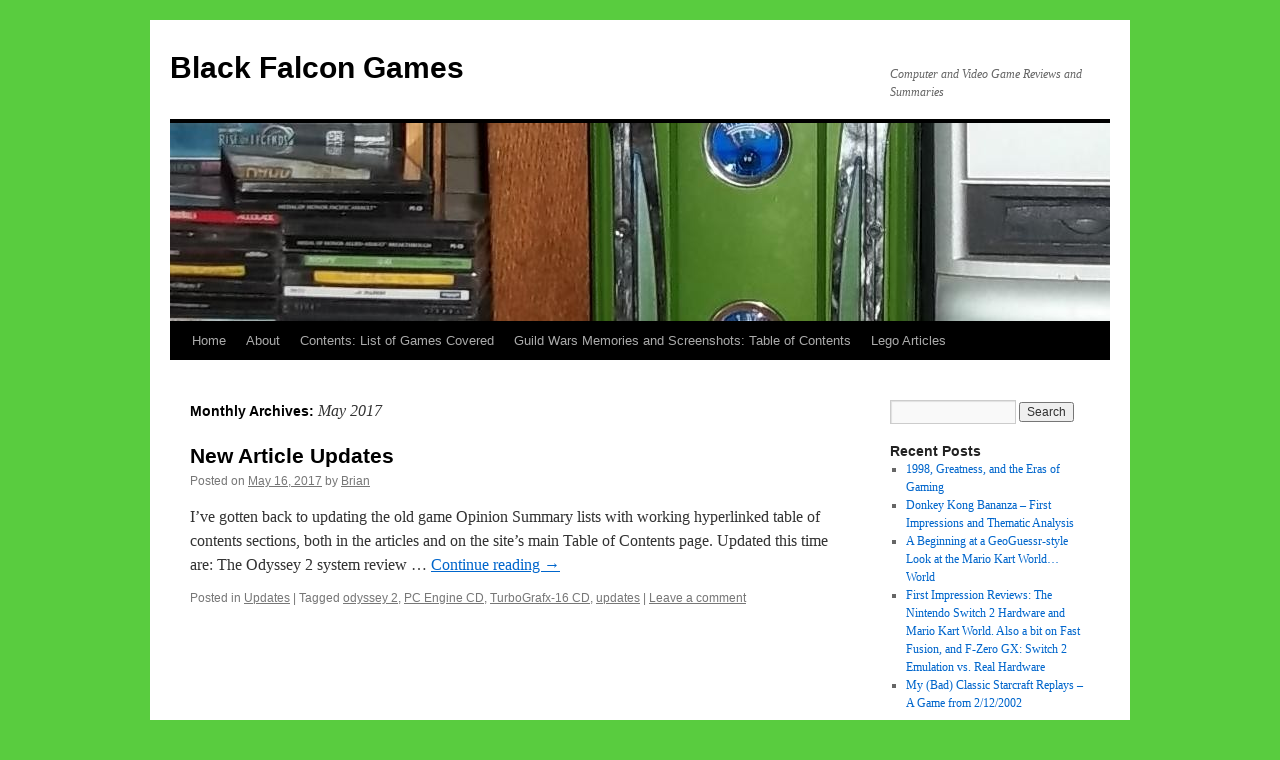

--- FILE ---
content_type: text/html; charset=UTF-8
request_url: https://blackfalcongames.net/?m=201705
body_size: 8801
content:
<!DOCTYPE html>
<html lang="en-US">
<head>
<meta charset="UTF-8" />
<title>
May | 2017 | Black Falcon Games	</title>
<link rel="profile" href="https://gmpg.org/xfn/11" />
<link rel="stylesheet" type="text/css" media="all" href="https://blackfalcongames.net/wp-content/themes/twentyten/style.css?ver=20230328" />
<link rel="pingback" href="https://blackfalcongames.net/xmlrpc.php">
<meta name='robots' content='max-image-preview:large' />
	<style>img:is([sizes="auto" i], [sizes^="auto," i]) { contain-intrinsic-size: 3000px 1500px }</style>
	<link rel="alternate" type="application/rss+xml" title="Black Falcon Games &raquo; Feed" href="https://blackfalcongames.net/?feed=rss2" />
<link rel="alternate" type="application/rss+xml" title="Black Falcon Games &raquo; Comments Feed" href="https://blackfalcongames.net/?feed=comments-rss2" />
<script type="text/javascript">
/* <![CDATA[ */
window._wpemojiSettings = {"baseUrl":"https:\/\/s.w.org\/images\/core\/emoji\/16.0.1\/72x72\/","ext":".png","svgUrl":"https:\/\/s.w.org\/images\/core\/emoji\/16.0.1\/svg\/","svgExt":".svg","source":{"concatemoji":"https:\/\/blackfalcongames.net\/wp-includes\/js\/wp-emoji-release.min.js?ver=6.8.3"}};
/*! This file is auto-generated */
!function(s,n){var o,i,e;function c(e){try{var t={supportTests:e,timestamp:(new Date).valueOf()};sessionStorage.setItem(o,JSON.stringify(t))}catch(e){}}function p(e,t,n){e.clearRect(0,0,e.canvas.width,e.canvas.height),e.fillText(t,0,0);var t=new Uint32Array(e.getImageData(0,0,e.canvas.width,e.canvas.height).data),a=(e.clearRect(0,0,e.canvas.width,e.canvas.height),e.fillText(n,0,0),new Uint32Array(e.getImageData(0,0,e.canvas.width,e.canvas.height).data));return t.every(function(e,t){return e===a[t]})}function u(e,t){e.clearRect(0,0,e.canvas.width,e.canvas.height),e.fillText(t,0,0);for(var n=e.getImageData(16,16,1,1),a=0;a<n.data.length;a++)if(0!==n.data[a])return!1;return!0}function f(e,t,n,a){switch(t){case"flag":return n(e,"\ud83c\udff3\ufe0f\u200d\u26a7\ufe0f","\ud83c\udff3\ufe0f\u200b\u26a7\ufe0f")?!1:!n(e,"\ud83c\udde8\ud83c\uddf6","\ud83c\udde8\u200b\ud83c\uddf6")&&!n(e,"\ud83c\udff4\udb40\udc67\udb40\udc62\udb40\udc65\udb40\udc6e\udb40\udc67\udb40\udc7f","\ud83c\udff4\u200b\udb40\udc67\u200b\udb40\udc62\u200b\udb40\udc65\u200b\udb40\udc6e\u200b\udb40\udc67\u200b\udb40\udc7f");case"emoji":return!a(e,"\ud83e\udedf")}return!1}function g(e,t,n,a){var r="undefined"!=typeof WorkerGlobalScope&&self instanceof WorkerGlobalScope?new OffscreenCanvas(300,150):s.createElement("canvas"),o=r.getContext("2d",{willReadFrequently:!0}),i=(o.textBaseline="top",o.font="600 32px Arial",{});return e.forEach(function(e){i[e]=t(o,e,n,a)}),i}function t(e){var t=s.createElement("script");t.src=e,t.defer=!0,s.head.appendChild(t)}"undefined"!=typeof Promise&&(o="wpEmojiSettingsSupports",i=["flag","emoji"],n.supports={everything:!0,everythingExceptFlag:!0},e=new Promise(function(e){s.addEventListener("DOMContentLoaded",e,{once:!0})}),new Promise(function(t){var n=function(){try{var e=JSON.parse(sessionStorage.getItem(o));if("object"==typeof e&&"number"==typeof e.timestamp&&(new Date).valueOf()<e.timestamp+604800&&"object"==typeof e.supportTests)return e.supportTests}catch(e){}return null}();if(!n){if("undefined"!=typeof Worker&&"undefined"!=typeof OffscreenCanvas&&"undefined"!=typeof URL&&URL.createObjectURL&&"undefined"!=typeof Blob)try{var e="postMessage("+g.toString()+"("+[JSON.stringify(i),f.toString(),p.toString(),u.toString()].join(",")+"));",a=new Blob([e],{type:"text/javascript"}),r=new Worker(URL.createObjectURL(a),{name:"wpTestEmojiSupports"});return void(r.onmessage=function(e){c(n=e.data),r.terminate(),t(n)})}catch(e){}c(n=g(i,f,p,u))}t(n)}).then(function(e){for(var t in e)n.supports[t]=e[t],n.supports.everything=n.supports.everything&&n.supports[t],"flag"!==t&&(n.supports.everythingExceptFlag=n.supports.everythingExceptFlag&&n.supports[t]);n.supports.everythingExceptFlag=n.supports.everythingExceptFlag&&!n.supports.flag,n.DOMReady=!1,n.readyCallback=function(){n.DOMReady=!0}}).then(function(){return e}).then(function(){var e;n.supports.everything||(n.readyCallback(),(e=n.source||{}).concatemoji?t(e.concatemoji):e.wpemoji&&e.twemoji&&(t(e.twemoji),t(e.wpemoji)))}))}((window,document),window._wpemojiSettings);
/* ]]> */
</script>
<style id='wp-emoji-styles-inline-css' type='text/css'>

	img.wp-smiley, img.emoji {
		display: inline !important;
		border: none !important;
		box-shadow: none !important;
		height: 1em !important;
		width: 1em !important;
		margin: 0 0.07em !important;
		vertical-align: -0.1em !important;
		background: none !important;
		padding: 0 !important;
	}
</style>
<link rel='stylesheet' id='wp-block-library-css' href='https://blackfalcongames.net/wp-includes/css/dist/block-library/style.min.css?ver=6.8.3' type='text/css' media='all' />
<style id='wp-block-library-theme-inline-css' type='text/css'>
.wp-block-audio :where(figcaption){color:#555;font-size:13px;text-align:center}.is-dark-theme .wp-block-audio :where(figcaption){color:#ffffffa6}.wp-block-audio{margin:0 0 1em}.wp-block-code{border:1px solid #ccc;border-radius:4px;font-family:Menlo,Consolas,monaco,monospace;padding:.8em 1em}.wp-block-embed :where(figcaption){color:#555;font-size:13px;text-align:center}.is-dark-theme .wp-block-embed :where(figcaption){color:#ffffffa6}.wp-block-embed{margin:0 0 1em}.blocks-gallery-caption{color:#555;font-size:13px;text-align:center}.is-dark-theme .blocks-gallery-caption{color:#ffffffa6}:root :where(.wp-block-image figcaption){color:#555;font-size:13px;text-align:center}.is-dark-theme :root :where(.wp-block-image figcaption){color:#ffffffa6}.wp-block-image{margin:0 0 1em}.wp-block-pullquote{border-bottom:4px solid;border-top:4px solid;color:currentColor;margin-bottom:1.75em}.wp-block-pullquote cite,.wp-block-pullquote footer,.wp-block-pullquote__citation{color:currentColor;font-size:.8125em;font-style:normal;text-transform:uppercase}.wp-block-quote{border-left:.25em solid;margin:0 0 1.75em;padding-left:1em}.wp-block-quote cite,.wp-block-quote footer{color:currentColor;font-size:.8125em;font-style:normal;position:relative}.wp-block-quote:where(.has-text-align-right){border-left:none;border-right:.25em solid;padding-left:0;padding-right:1em}.wp-block-quote:where(.has-text-align-center){border:none;padding-left:0}.wp-block-quote.is-large,.wp-block-quote.is-style-large,.wp-block-quote:where(.is-style-plain){border:none}.wp-block-search .wp-block-search__label{font-weight:700}.wp-block-search__button{border:1px solid #ccc;padding:.375em .625em}:where(.wp-block-group.has-background){padding:1.25em 2.375em}.wp-block-separator.has-css-opacity{opacity:.4}.wp-block-separator{border:none;border-bottom:2px solid;margin-left:auto;margin-right:auto}.wp-block-separator.has-alpha-channel-opacity{opacity:1}.wp-block-separator:not(.is-style-wide):not(.is-style-dots){width:100px}.wp-block-separator.has-background:not(.is-style-dots){border-bottom:none;height:1px}.wp-block-separator.has-background:not(.is-style-wide):not(.is-style-dots){height:2px}.wp-block-table{margin:0 0 1em}.wp-block-table td,.wp-block-table th{word-break:normal}.wp-block-table :where(figcaption){color:#555;font-size:13px;text-align:center}.is-dark-theme .wp-block-table :where(figcaption){color:#ffffffa6}.wp-block-video :where(figcaption){color:#555;font-size:13px;text-align:center}.is-dark-theme .wp-block-video :where(figcaption){color:#ffffffa6}.wp-block-video{margin:0 0 1em}:root :where(.wp-block-template-part.has-background){margin-bottom:0;margin-top:0;padding:1.25em 2.375em}
</style>
<style id='classic-theme-styles-inline-css' type='text/css'>
/*! This file is auto-generated */
.wp-block-button__link{color:#fff;background-color:#32373c;border-radius:9999px;box-shadow:none;text-decoration:none;padding:calc(.667em + 2px) calc(1.333em + 2px);font-size:1.125em}.wp-block-file__button{background:#32373c;color:#fff;text-decoration:none}
</style>
<style id='global-styles-inline-css' type='text/css'>
:root{--wp--preset--aspect-ratio--square: 1;--wp--preset--aspect-ratio--4-3: 4/3;--wp--preset--aspect-ratio--3-4: 3/4;--wp--preset--aspect-ratio--3-2: 3/2;--wp--preset--aspect-ratio--2-3: 2/3;--wp--preset--aspect-ratio--16-9: 16/9;--wp--preset--aspect-ratio--9-16: 9/16;--wp--preset--color--black: #000;--wp--preset--color--cyan-bluish-gray: #abb8c3;--wp--preset--color--white: #fff;--wp--preset--color--pale-pink: #f78da7;--wp--preset--color--vivid-red: #cf2e2e;--wp--preset--color--luminous-vivid-orange: #ff6900;--wp--preset--color--luminous-vivid-amber: #fcb900;--wp--preset--color--light-green-cyan: #7bdcb5;--wp--preset--color--vivid-green-cyan: #00d084;--wp--preset--color--pale-cyan-blue: #8ed1fc;--wp--preset--color--vivid-cyan-blue: #0693e3;--wp--preset--color--vivid-purple: #9b51e0;--wp--preset--color--blue: #0066cc;--wp--preset--color--medium-gray: #666;--wp--preset--color--light-gray: #f1f1f1;--wp--preset--gradient--vivid-cyan-blue-to-vivid-purple: linear-gradient(135deg,rgba(6,147,227,1) 0%,rgb(155,81,224) 100%);--wp--preset--gradient--light-green-cyan-to-vivid-green-cyan: linear-gradient(135deg,rgb(122,220,180) 0%,rgb(0,208,130) 100%);--wp--preset--gradient--luminous-vivid-amber-to-luminous-vivid-orange: linear-gradient(135deg,rgba(252,185,0,1) 0%,rgba(255,105,0,1) 100%);--wp--preset--gradient--luminous-vivid-orange-to-vivid-red: linear-gradient(135deg,rgba(255,105,0,1) 0%,rgb(207,46,46) 100%);--wp--preset--gradient--very-light-gray-to-cyan-bluish-gray: linear-gradient(135deg,rgb(238,238,238) 0%,rgb(169,184,195) 100%);--wp--preset--gradient--cool-to-warm-spectrum: linear-gradient(135deg,rgb(74,234,220) 0%,rgb(151,120,209) 20%,rgb(207,42,186) 40%,rgb(238,44,130) 60%,rgb(251,105,98) 80%,rgb(254,248,76) 100%);--wp--preset--gradient--blush-light-purple: linear-gradient(135deg,rgb(255,206,236) 0%,rgb(152,150,240) 100%);--wp--preset--gradient--blush-bordeaux: linear-gradient(135deg,rgb(254,205,165) 0%,rgb(254,45,45) 50%,rgb(107,0,62) 100%);--wp--preset--gradient--luminous-dusk: linear-gradient(135deg,rgb(255,203,112) 0%,rgb(199,81,192) 50%,rgb(65,88,208) 100%);--wp--preset--gradient--pale-ocean: linear-gradient(135deg,rgb(255,245,203) 0%,rgb(182,227,212) 50%,rgb(51,167,181) 100%);--wp--preset--gradient--electric-grass: linear-gradient(135deg,rgb(202,248,128) 0%,rgb(113,206,126) 100%);--wp--preset--gradient--midnight: linear-gradient(135deg,rgb(2,3,129) 0%,rgb(40,116,252) 100%);--wp--preset--font-size--small: 13px;--wp--preset--font-size--medium: 20px;--wp--preset--font-size--large: 36px;--wp--preset--font-size--x-large: 42px;--wp--preset--spacing--20: 0.44rem;--wp--preset--spacing--30: 0.67rem;--wp--preset--spacing--40: 1rem;--wp--preset--spacing--50: 1.5rem;--wp--preset--spacing--60: 2.25rem;--wp--preset--spacing--70: 3.38rem;--wp--preset--spacing--80: 5.06rem;--wp--preset--shadow--natural: 6px 6px 9px rgba(0, 0, 0, 0.2);--wp--preset--shadow--deep: 12px 12px 50px rgba(0, 0, 0, 0.4);--wp--preset--shadow--sharp: 6px 6px 0px rgba(0, 0, 0, 0.2);--wp--preset--shadow--outlined: 6px 6px 0px -3px rgba(255, 255, 255, 1), 6px 6px rgba(0, 0, 0, 1);--wp--preset--shadow--crisp: 6px 6px 0px rgba(0, 0, 0, 1);}:where(.is-layout-flex){gap: 0.5em;}:where(.is-layout-grid){gap: 0.5em;}body .is-layout-flex{display: flex;}.is-layout-flex{flex-wrap: wrap;align-items: center;}.is-layout-flex > :is(*, div){margin: 0;}body .is-layout-grid{display: grid;}.is-layout-grid > :is(*, div){margin: 0;}:where(.wp-block-columns.is-layout-flex){gap: 2em;}:where(.wp-block-columns.is-layout-grid){gap: 2em;}:where(.wp-block-post-template.is-layout-flex){gap: 1.25em;}:where(.wp-block-post-template.is-layout-grid){gap: 1.25em;}.has-black-color{color: var(--wp--preset--color--black) !important;}.has-cyan-bluish-gray-color{color: var(--wp--preset--color--cyan-bluish-gray) !important;}.has-white-color{color: var(--wp--preset--color--white) !important;}.has-pale-pink-color{color: var(--wp--preset--color--pale-pink) !important;}.has-vivid-red-color{color: var(--wp--preset--color--vivid-red) !important;}.has-luminous-vivid-orange-color{color: var(--wp--preset--color--luminous-vivid-orange) !important;}.has-luminous-vivid-amber-color{color: var(--wp--preset--color--luminous-vivid-amber) !important;}.has-light-green-cyan-color{color: var(--wp--preset--color--light-green-cyan) !important;}.has-vivid-green-cyan-color{color: var(--wp--preset--color--vivid-green-cyan) !important;}.has-pale-cyan-blue-color{color: var(--wp--preset--color--pale-cyan-blue) !important;}.has-vivid-cyan-blue-color{color: var(--wp--preset--color--vivid-cyan-blue) !important;}.has-vivid-purple-color{color: var(--wp--preset--color--vivid-purple) !important;}.has-black-background-color{background-color: var(--wp--preset--color--black) !important;}.has-cyan-bluish-gray-background-color{background-color: var(--wp--preset--color--cyan-bluish-gray) !important;}.has-white-background-color{background-color: var(--wp--preset--color--white) !important;}.has-pale-pink-background-color{background-color: var(--wp--preset--color--pale-pink) !important;}.has-vivid-red-background-color{background-color: var(--wp--preset--color--vivid-red) !important;}.has-luminous-vivid-orange-background-color{background-color: var(--wp--preset--color--luminous-vivid-orange) !important;}.has-luminous-vivid-amber-background-color{background-color: var(--wp--preset--color--luminous-vivid-amber) !important;}.has-light-green-cyan-background-color{background-color: var(--wp--preset--color--light-green-cyan) !important;}.has-vivid-green-cyan-background-color{background-color: var(--wp--preset--color--vivid-green-cyan) !important;}.has-pale-cyan-blue-background-color{background-color: var(--wp--preset--color--pale-cyan-blue) !important;}.has-vivid-cyan-blue-background-color{background-color: var(--wp--preset--color--vivid-cyan-blue) !important;}.has-vivid-purple-background-color{background-color: var(--wp--preset--color--vivid-purple) !important;}.has-black-border-color{border-color: var(--wp--preset--color--black) !important;}.has-cyan-bluish-gray-border-color{border-color: var(--wp--preset--color--cyan-bluish-gray) !important;}.has-white-border-color{border-color: var(--wp--preset--color--white) !important;}.has-pale-pink-border-color{border-color: var(--wp--preset--color--pale-pink) !important;}.has-vivid-red-border-color{border-color: var(--wp--preset--color--vivid-red) !important;}.has-luminous-vivid-orange-border-color{border-color: var(--wp--preset--color--luminous-vivid-orange) !important;}.has-luminous-vivid-amber-border-color{border-color: var(--wp--preset--color--luminous-vivid-amber) !important;}.has-light-green-cyan-border-color{border-color: var(--wp--preset--color--light-green-cyan) !important;}.has-vivid-green-cyan-border-color{border-color: var(--wp--preset--color--vivid-green-cyan) !important;}.has-pale-cyan-blue-border-color{border-color: var(--wp--preset--color--pale-cyan-blue) !important;}.has-vivid-cyan-blue-border-color{border-color: var(--wp--preset--color--vivid-cyan-blue) !important;}.has-vivid-purple-border-color{border-color: var(--wp--preset--color--vivid-purple) !important;}.has-vivid-cyan-blue-to-vivid-purple-gradient-background{background: var(--wp--preset--gradient--vivid-cyan-blue-to-vivid-purple) !important;}.has-light-green-cyan-to-vivid-green-cyan-gradient-background{background: var(--wp--preset--gradient--light-green-cyan-to-vivid-green-cyan) !important;}.has-luminous-vivid-amber-to-luminous-vivid-orange-gradient-background{background: var(--wp--preset--gradient--luminous-vivid-amber-to-luminous-vivid-orange) !important;}.has-luminous-vivid-orange-to-vivid-red-gradient-background{background: var(--wp--preset--gradient--luminous-vivid-orange-to-vivid-red) !important;}.has-very-light-gray-to-cyan-bluish-gray-gradient-background{background: var(--wp--preset--gradient--very-light-gray-to-cyan-bluish-gray) !important;}.has-cool-to-warm-spectrum-gradient-background{background: var(--wp--preset--gradient--cool-to-warm-spectrum) !important;}.has-blush-light-purple-gradient-background{background: var(--wp--preset--gradient--blush-light-purple) !important;}.has-blush-bordeaux-gradient-background{background: var(--wp--preset--gradient--blush-bordeaux) !important;}.has-luminous-dusk-gradient-background{background: var(--wp--preset--gradient--luminous-dusk) !important;}.has-pale-ocean-gradient-background{background: var(--wp--preset--gradient--pale-ocean) !important;}.has-electric-grass-gradient-background{background: var(--wp--preset--gradient--electric-grass) !important;}.has-midnight-gradient-background{background: var(--wp--preset--gradient--midnight) !important;}.has-small-font-size{font-size: var(--wp--preset--font-size--small) !important;}.has-medium-font-size{font-size: var(--wp--preset--font-size--medium) !important;}.has-large-font-size{font-size: var(--wp--preset--font-size--large) !important;}.has-x-large-font-size{font-size: var(--wp--preset--font-size--x-large) !important;}
:where(.wp-block-post-template.is-layout-flex){gap: 1.25em;}:where(.wp-block-post-template.is-layout-grid){gap: 1.25em;}
:where(.wp-block-columns.is-layout-flex){gap: 2em;}:where(.wp-block-columns.is-layout-grid){gap: 2em;}
:root :where(.wp-block-pullquote){font-size: 1.5em;line-height: 1.6;}
</style>
<link rel='stylesheet' id='twentyten-block-style-css' href='https://blackfalcongames.net/wp-content/themes/twentyten/blocks.css?ver=20190704' type='text/css' media='all' />
<style id='akismet-widget-style-inline-css' type='text/css'>

			.a-stats {
				--akismet-color-mid-green: #357b49;
				--akismet-color-white: #fff;
				--akismet-color-light-grey: #f6f7f7;

				max-width: 350px;
				width: auto;
			}

			.a-stats * {
				all: unset;
				box-sizing: border-box;
			}

			.a-stats strong {
				font-weight: 600;
			}

			.a-stats a.a-stats__link,
			.a-stats a.a-stats__link:visited,
			.a-stats a.a-stats__link:active {
				background: var(--akismet-color-mid-green);
				border: none;
				box-shadow: none;
				border-radius: 8px;
				color: var(--akismet-color-white);
				cursor: pointer;
				display: block;
				font-family: -apple-system, BlinkMacSystemFont, 'Segoe UI', 'Roboto', 'Oxygen-Sans', 'Ubuntu', 'Cantarell', 'Helvetica Neue', sans-serif;
				font-weight: 500;
				padding: 12px;
				text-align: center;
				text-decoration: none;
				transition: all 0.2s ease;
			}

			/* Extra specificity to deal with TwentyTwentyOne focus style */
			.widget .a-stats a.a-stats__link:focus {
				background: var(--akismet-color-mid-green);
				color: var(--akismet-color-white);
				text-decoration: none;
			}

			.a-stats a.a-stats__link:hover {
				filter: brightness(110%);
				box-shadow: 0 4px 12px rgba(0, 0, 0, 0.06), 0 0 2px rgba(0, 0, 0, 0.16);
			}

			.a-stats .count {
				color: var(--akismet-color-white);
				display: block;
				font-size: 1.5em;
				line-height: 1.4;
				padding: 0 13px;
				white-space: nowrap;
			}
		
</style>
<link rel="https://api.w.org/" href="https://blackfalcongames.net/index.php?rest_route=/" /><link rel="EditURI" type="application/rsd+xml" title="RSD" href="https://blackfalcongames.net/xmlrpc.php?rsd" />
<meta name="generator" content="WordPress 6.8.3" />
<style type="text/css" id="custom-background-css">
body.custom-background { background-color: #59cc3f; }
</style>
	</head>

<body class="archive date custom-background wp-theme-twentyten">
<div id="wrapper" class="hfeed">
	<div id="header">
		<div id="masthead">
			<div id="branding" role="banner">
								<div id="site-title">
					<span>
						<a href="https://blackfalcongames.net/" rel="home">Black Falcon Games</a>
					</span>
				</div>
				<div id="site-description">Computer and Video Game Reviews and Summaries</div>

									<img src="https://blackfalcongames.net/wp-content/uploads/2014/07/cropped-banner-2.jpg" width="940" height="198" alt="" />
								</div><!-- #branding -->

			<div id="access" role="navigation">
								<div class="skip-link screen-reader-text"><a href="#content">Skip to content</a></div>
				<div class="menu"><ul>
<li ><a href="https://blackfalcongames.net/">Home</a></li><li class="page_item page-item-2"><a href="https://blackfalcongames.net/?page_id=2">About</a></li>
<li class="page_item page-item-78"><a href="https://blackfalcongames.net/?page_id=78">Contents: List of Games Covered</a></li>
<li class="page_item page-item-1174"><a href="https://blackfalcongames.net/?page_id=1174">Guild Wars Memories and Screenshots: Table of Contents</a></li>
<li class="page_item page-item-1408"><a href="https://blackfalcongames.net/?page_id=1408">Lego Articles</a></li>
</ul></div>
			</div><!-- #access -->
		</div><!-- #masthead -->
	</div><!-- #header -->

	<div id="main">

		<div id="container">
			<div id="content" role="main">


			<h1 class="page-title">
			Monthly Archives: <span>May 2017</span>			</h1>





	
			<div id="post-345" class="post-345 post type-post status-publish format-standard hentry category-updates tag-odyssey-2-2 tag-pc-engine-cd tag-turbografx-16-cd tag-updates-2">
			<h2 class="entry-title"><a href="https://blackfalcongames.net/?p=345" rel="bookmark">New Article Updates</a></h2>

			<div class="entry-meta">
				<span class="meta-prep meta-prep-author">Posted on</span> <a href="https://blackfalcongames.net/?p=345" title="4:08 pm" rel="bookmark"><span class="entry-date">May 16, 2017</span></a> <span class="meta-sep">by</span> <span class="author vcard"><a class="url fn n" href="https://blackfalcongames.net/?author=1" title="View all posts by Brian">Brian</a></span>			</div><!-- .entry-meta -->

					<div class="entry-summary">
				<p>I&#8217;ve gotten back to updating the old game Opinion Summary lists with working hyperlinked table of contents sections, both in the articles and on the site&#8217;s main Table of Contents page. Updated this time are: The Odyssey 2 system review &hellip; <a href="https://blackfalcongames.net/?p=345">Continue reading <span class="meta-nav">&rarr;</span></a></p>
			</div><!-- .entry-summary -->
	
			<div class="entry-utility">
									<span class="cat-links">
						<span class="entry-utility-prep entry-utility-prep-cat-links">Posted in</span> <a href="https://blackfalcongames.net/?cat=115" rel="category">Updates</a>					</span>
					<span class="meta-sep">|</span>
				
								<span class="tag-links">
					<span class="entry-utility-prep entry-utility-prep-tag-links">Tagged</span> <a href="https://blackfalcongames.net/?tag=odyssey-2-2" rel="tag">odyssey 2</a>, <a href="https://blackfalcongames.net/?tag=pc-engine-cd" rel="tag">PC Engine CD</a>, <a href="https://blackfalcongames.net/?tag=turbografx-16-cd" rel="tag">TurboGrafx-16 CD</a>, <a href="https://blackfalcongames.net/?tag=updates-2" rel="tag">updates</a>				</span>
				<span class="meta-sep">|</span>
				
				<span class="comments-link"><a href="https://blackfalcongames.net/?p=345#respond">Leave a comment</a></span>

							</div><!-- .entry-utility -->
		</div><!-- #post-345 -->

		
	


			</div><!-- #content -->
		</div><!-- #container -->


		<div id="primary" class="widget-area" role="complementary">
			<ul class="xoxo">

<li id="search-2" class="widget-container widget_search"><form role="search" method="get" id="searchform" class="searchform" action="https://blackfalcongames.net/">
				<div>
					<label class="screen-reader-text" for="s">Search for:</label>
					<input type="text" value="" name="s" id="s" />
					<input type="submit" id="searchsubmit" value="Search" />
				</div>
			</form></li>
		<li id="recent-posts-2" class="widget-container widget_recent_entries">
		<h3 class="widget-title">Recent Posts</h3>
		<ul>
											<li>
					<a href="https://blackfalcongames.net/?p=1690">1998, Greatness, and the Eras of Gaming</a>
									</li>
											<li>
					<a href="https://blackfalcongames.net/?p=1682">Donkey Kong Bananza &#8211; First Impressions and Thematic Analysis</a>
									</li>
											<li>
					<a href="https://blackfalcongames.net/?p=1679">A Beginning at a GeoGuessr-style Look at the Mario Kart World&#8230; World</a>
									</li>
											<li>
					<a href="https://blackfalcongames.net/?p=1675">First Impression Reviews: The Nintendo Switch 2 Hardware and Mario Kart World.  Also a bit on Fast Fusion, and F-Zero GX: Switch 2 Emulation vs. Real Hardware</a>
									</li>
											<li>
					<a href="https://blackfalcongames.net/?p=1671">My (Bad) Classic Starcraft Replays &#8211; A Game from 2/12/2002</a>
									</li>
					</ul>

		</li><li id="categories-2" class="widget-container widget_categories"><h3 class="widget-title">Categories</h3>
			<ul>
					<li class="cat-item cat-item-443"><a href="https://blackfalcongames.net/?cat=443">3DO</a>
</li>
	<li class="cat-item cat-item-123"><a href="https://blackfalcongames.net/?cat=123">Arcade Games</a>
</li>
	<li class="cat-item cat-item-124"><a href="https://blackfalcongames.net/?cat=124">Articles</a>
</li>
	<li class="cat-item cat-item-189"><a href="https://blackfalcongames.net/?cat=189">Books</a>
</li>
	<li class="cat-item cat-item-5"><a href="https://blackfalcongames.net/?cat=5">Classic Games</a>
<ul class='children'>
	<li class="cat-item cat-item-263"><a href="https://blackfalcongames.net/?cat=263">32X</a>
</li>
	<li class="cat-item cat-item-87"><a href="https://blackfalcongames.net/?cat=87">Atari 2600</a>
</li>
	<li class="cat-item cat-item-370"><a href="https://blackfalcongames.net/?cat=370">Atari 5200</a>
</li>
	<li class="cat-item cat-item-88"><a href="https://blackfalcongames.net/?cat=88">Atari 7800</a>
</li>
	<li class="cat-item cat-item-444"><a href="https://blackfalcongames.net/?cat=444">Atari Jaguar</a>
</li>
	<li class="cat-item cat-item-450"><a href="https://blackfalcongames.net/?cat=450">Colecovision</a>
</li>
	<li class="cat-item cat-item-447"><a href="https://blackfalcongames.net/?cat=447">Game &amp; Watch</a>
</li>
	<li class="cat-item cat-item-28"><a href="https://blackfalcongames.net/?cat=28">Game Boy</a>
</li>
	<li class="cat-item cat-item-29"><a href="https://blackfalcongames.net/?cat=29">Game Boy Color</a>
</li>
	<li class="cat-item cat-item-34"><a href="https://blackfalcongames.net/?cat=34">Game Gear</a>
</li>
	<li class="cat-item cat-item-26"><a href="https://blackfalcongames.net/?cat=26">Genesis</a>
</li>
	<li class="cat-item cat-item-434"><a href="https://blackfalcongames.net/?cat=434">Intellivision</a>
</li>
	<li class="cat-item cat-item-20"><a href="https://blackfalcongames.net/?cat=20">NES</a>
</li>
	<li class="cat-item cat-item-9"><a href="https://blackfalcongames.net/?cat=9">Nintendo 64</a>
</li>
	<li class="cat-item cat-item-102"><a href="https://blackfalcongames.net/?cat=102">Odyssey 2</a>
</li>
	<li class="cat-item cat-item-67"><a href="https://blackfalcongames.net/?cat=67">PC</a>
</li>
	<li class="cat-item cat-item-452"><a href="https://blackfalcongames.net/?cat=452">Philips CD-i</a>
</li>
	<li class="cat-item cat-item-73"><a href="https://blackfalcongames.net/?cat=73">PlayStation</a>
</li>
	<li class="cat-item cat-item-65"><a href="https://blackfalcongames.net/?cat=65">Saturn</a>
</li>
	<li class="cat-item cat-item-95"><a href="https://blackfalcongames.net/?cat=95">Sega CD</a>
</li>
	<li class="cat-item cat-item-203"><a href="https://blackfalcongames.net/?cat=203">Sega Master System</a>
</li>
	<li class="cat-item cat-item-60"><a href="https://blackfalcongames.net/?cat=60">SNES</a>
</li>
	<li class="cat-item cat-item-276"><a href="https://blackfalcongames.net/?cat=276">TI 99/4A</a>
</li>
	<li class="cat-item cat-item-453"><a href="https://blackfalcongames.net/?cat=453">Tiger R-Zone</a>
</li>
	<li class="cat-item cat-item-108"><a href="https://blackfalcongames.net/?cat=108">Turbo CD</a>
</li>
	<li class="cat-item cat-item-25"><a href="https://blackfalcongames.net/?cat=25">TurboGrafx-16</a>
</li>
	<li class="cat-item cat-item-278"><a href="https://blackfalcongames.net/?cat=278">Virtual Boy</a>
</li>
</ul>
</li>
	<li class="cat-item cat-item-7"><a href="https://blackfalcongames.net/?cat=7">First Impressions</a>
</li>
	<li class="cat-item cat-item-501"><a href="https://blackfalcongames.net/?cat=501">Legos</a>
</li>
	<li class="cat-item cat-item-255"><a href="https://blackfalcongames.net/?cat=255">Lists</a>
</li>
	<li class="cat-item cat-item-6"><a href="https://blackfalcongames.net/?cat=6">Modern Games</a>
<ul class='children'>
	<li class="cat-item cat-item-75"><a href="https://blackfalcongames.net/?cat=75">Dreamcast</a>
</li>
	<li class="cat-item cat-item-155"><a href="https://blackfalcongames.net/?cat=155">Game Boy Advance</a>
</li>
	<li class="cat-item cat-item-71"><a href="https://blackfalcongames.net/?cat=71">Gamecube</a>
</li>
	<li class="cat-item cat-item-415"><a href="https://blackfalcongames.net/?cat=415">Nintendo 3DS</a>
</li>
	<li class="cat-item cat-item-14"><a href="https://blackfalcongames.net/?cat=14">Nintendo DS</a>
</li>
	<li class="cat-item cat-item-437"><a href="https://blackfalcongames.net/?cat=437">Nintendo Switch</a>
</li>
	<li class="cat-item cat-item-572"><a href="https://blackfalcongames.net/?cat=572">Nintendo Switch 2</a>
</li>
	<li class="cat-item cat-item-27"><a href="https://blackfalcongames.net/?cat=27">Nintendo Wii</a>
</li>
	<li class="cat-item cat-item-451"><a href="https://blackfalcongames.net/?cat=451">Nokia N-Gage</a>
</li>
	<li class="cat-item cat-item-30"><a href="https://blackfalcongames.net/?cat=30">PC</a>
</li>
	<li class="cat-item cat-item-206"><a href="https://blackfalcongames.net/?cat=206">PlayStation 2</a>
</li>
	<li class="cat-item cat-item-392"><a href="https://blackfalcongames.net/?cat=392">PlayStation 3</a>
</li>
	<li class="cat-item cat-item-485"><a href="https://blackfalcongames.net/?cat=485">PlayStation 4</a>
</li>
	<li class="cat-item cat-item-175"><a href="https://blackfalcongames.net/?cat=175">Playstation Portable</a>
</li>
	<li class="cat-item cat-item-423"><a href="https://blackfalcongames.net/?cat=423">PS Vita</a>
</li>
	<li class="cat-item cat-item-404"><a href="https://blackfalcongames.net/?cat=404">Wii U</a>
</li>
	<li class="cat-item cat-item-72"><a href="https://blackfalcongames.net/?cat=72">Xbox</a>
</li>
	<li class="cat-item cat-item-176"><a href="https://blackfalcongames.net/?cat=176">Xbox 360</a>
</li>
	<li class="cat-item cat-item-466"><a href="https://blackfalcongames.net/?cat=466">Xbox One</a>
</li>
	<li class="cat-item cat-item-484"><a href="https://blackfalcongames.net/?cat=484">Xbox Series X</a>
</li>
</ul>
</li>
	<li class="cat-item cat-item-336"><a href="https://blackfalcongames.net/?cat=336">Non-Console Hardware (Controllers, etc.)</a>
<ul class='children'>
	<li class="cat-item cat-item-250"><a href="https://blackfalcongames.net/?cat=250">Dual Impact Gamepad</a>
</li>
	<li class="cat-item cat-item-249"><a href="https://blackfalcongames.net/?cat=249">neGcon</a>
</li>
</ul>
</li>
	<li class="cat-item cat-item-290"><a href="https://blackfalcongames.net/?cat=290">Research</a>
</li>
	<li class="cat-item cat-item-8"><a href="https://blackfalcongames.net/?cat=8">Reviews</a>
<ul class='children'>
	<li class="cat-item cat-item-188"><a href="https://blackfalcongames.net/?cat=188">Book Reviews (Gaming)</a>
</li>
	<li class="cat-item cat-item-117"><a href="https://blackfalcongames.net/?cat=117">Full Reviews</a>
</li>
	<li class="cat-item cat-item-83"><a href="https://blackfalcongames.net/?cat=83">Game Opinion Summaries</a>
</li>
	<li class="cat-item cat-item-245"><a href="https://blackfalcongames.net/?cat=245">Hardware</a>
</li>
</ul>
</li>
	<li class="cat-item cat-item-324"><a href="https://blackfalcongames.net/?cat=324">Strategies</a>
</li>
	<li class="cat-item cat-item-1"><a href="https://blackfalcongames.net/?cat=1">Uncategorized</a>
</li>
	<li class="cat-item cat-item-115"><a href="https://blackfalcongames.net/?cat=115">Updates</a>
</li>
			</ul>

			</li><li id="linkcat-4" class="widget-container widget_links"><h3 class="widget-title">Ttipse Website Network</h3>
	<ul class='xoxo blogroll'>
<li><a href="http://www.myrants.net/" title="Ranting and raving.">A place to rant and blow off steam.</a></li>

	</ul>
</li>
<li id="recent-comments-2" class="widget-container widget_recent_comments"><h3 class="widget-title">Recent Comments</h3><ul id="recentcomments"><li class="recentcomments"><span class="comment-author-link">Dustin</span> on <a href="https://blackfalcongames.net/?page_id=2#comment-136331">About</a></li><li class="recentcomments"><span class="comment-author-link">Philip Smith</span> on <a href="https://blackfalcongames.net/?p=1671#comment-135361">My (Bad) Classic Starcraft Replays &#8211; A Game from 2/12/2002</a></li><li class="recentcomments"><span class="comment-author-link"><a href="https://blackfalcongames.net" class="url" rel="ugc">Brian</a></span> on <a href="https://blackfalcongames.net/?p=1647#comment-135246">How to Unlock Level Select in Eliminate Down (Sega Genesis)</a></li><li class="recentcomments"><span class="comment-author-link"><a href="https://irmaosver-e.github.io" class="url" rel="ugc external nofollow">Ernani da Silva Costa</a></span> on <a href="https://blackfalcongames.net/?p=1647#comment-135237">How to Unlock Level Select in Eliminate Down (Sega Genesis)</a></li><li class="recentcomments"><span class="comment-author-link">Chris Daniels</span> on <a href="https://blackfalcongames.net/?p=1471#comment-135178">A Beginner&#8217;s Guide to the Texas Instruments TI-99/4A Computer</a></li></ul></li><li id="archives-2" class="widget-container widget_archive"><h3 class="widget-title">Archives</h3>
			<ul>
					<li><a href='https://blackfalcongames.net/?m=202510'>October 2025</a></li>
	<li><a href='https://blackfalcongames.net/?m=202507'>July 2025</a></li>
	<li><a href='https://blackfalcongames.net/?m=202506'>June 2025</a></li>
	<li><a href='https://blackfalcongames.net/?m=202503'>March 2025</a></li>
	<li><a href='https://blackfalcongames.net/?m=202501'>January 2025</a></li>
	<li><a href='https://blackfalcongames.net/?m=202412'>December 2024</a></li>
	<li><a href='https://blackfalcongames.net/?m=202411'>November 2024</a></li>
	<li><a href='https://blackfalcongames.net/?m=202410'>October 2024</a></li>
	<li><a href='https://blackfalcongames.net/?m=202409'>September 2024</a></li>
	<li><a href='https://blackfalcongames.net/?m=202406'>June 2024</a></li>
	<li><a href='https://blackfalcongames.net/?m=202405'>May 2024</a></li>
	<li><a href='https://blackfalcongames.net/?m=202404'>April 2024</a></li>
	<li><a href='https://blackfalcongames.net/?m=202403'>March 2024</a></li>
	<li><a href='https://blackfalcongames.net/?m=202312'>December 2023</a></li>
	<li><a href='https://blackfalcongames.net/?m=202311'>November 2023</a></li>
	<li><a href='https://blackfalcongames.net/?m=202310'>October 2023</a></li>
	<li><a href='https://blackfalcongames.net/?m=202309'>September 2023</a></li>
	<li><a href='https://blackfalcongames.net/?m=202308'>August 2023</a></li>
	<li><a href='https://blackfalcongames.net/?m=202307'>July 2023</a></li>
	<li><a href='https://blackfalcongames.net/?m=202306'>June 2023</a></li>
	<li><a href='https://blackfalcongames.net/?m=202305'>May 2023</a></li>
	<li><a href='https://blackfalcongames.net/?m=202304'>April 2023</a></li>
	<li><a href='https://blackfalcongames.net/?m=202303'>March 2023</a></li>
	<li><a href='https://blackfalcongames.net/?m=202302'>February 2023</a></li>
	<li><a href='https://blackfalcongames.net/?m=202301'>January 2023</a></li>
	<li><a href='https://blackfalcongames.net/?m=202212'>December 2022</a></li>
	<li><a href='https://blackfalcongames.net/?m=202211'>November 2022</a></li>
	<li><a href='https://blackfalcongames.net/?m=202210'>October 2022</a></li>
	<li><a href='https://blackfalcongames.net/?m=202209'>September 2022</a></li>
	<li><a href='https://blackfalcongames.net/?m=202208'>August 2022</a></li>
	<li><a href='https://blackfalcongames.net/?m=202207'>July 2022</a></li>
	<li><a href='https://blackfalcongames.net/?m=202206'>June 2022</a></li>
	<li><a href='https://blackfalcongames.net/?m=202205'>May 2022</a></li>
	<li><a href='https://blackfalcongames.net/?m=202204'>April 2022</a></li>
	<li><a href='https://blackfalcongames.net/?m=202203'>March 2022</a></li>
	<li><a href='https://blackfalcongames.net/?m=202202'>February 2022</a></li>
	<li><a href='https://blackfalcongames.net/?m=202201'>January 2022</a></li>
	<li><a href='https://blackfalcongames.net/?m=202112'>December 2021</a></li>
	<li><a href='https://blackfalcongames.net/?m=202111'>November 2021</a></li>
	<li><a href='https://blackfalcongames.net/?m=202110'>October 2021</a></li>
	<li><a href='https://blackfalcongames.net/?m=202109'>September 2021</a></li>
	<li><a href='https://blackfalcongames.net/?m=202105'>May 2021</a></li>
	<li><a href='https://blackfalcongames.net/?m=202008'>August 2020</a></li>
	<li><a href='https://blackfalcongames.net/?m=202003'>March 2020</a></li>
	<li><a href='https://blackfalcongames.net/?m=202001'>January 2020</a></li>
	<li><a href='https://blackfalcongames.net/?m=201912'>December 2019</a></li>
	<li><a href='https://blackfalcongames.net/?m=201911'>November 2019</a></li>
	<li><a href='https://blackfalcongames.net/?m=201910'>October 2019</a></li>
	<li><a href='https://blackfalcongames.net/?m=201909'>September 2019</a></li>
	<li><a href='https://blackfalcongames.net/?m=201908'>August 2019</a></li>
	<li><a href='https://blackfalcongames.net/?m=201907'>July 2019</a></li>
	<li><a href='https://blackfalcongames.net/?m=201906'>June 2019</a></li>
	<li><a href='https://blackfalcongames.net/?m=201905'>May 2019</a></li>
	<li><a href='https://blackfalcongames.net/?m=201904'>April 2019</a></li>
	<li><a href='https://blackfalcongames.net/?m=201903'>March 2019</a></li>
	<li><a href='https://blackfalcongames.net/?m=201902'>February 2019</a></li>
	<li><a href='https://blackfalcongames.net/?m=201901'>January 2019</a></li>
	<li><a href='https://blackfalcongames.net/?m=201812'>December 2018</a></li>
	<li><a href='https://blackfalcongames.net/?m=201811'>November 2018</a></li>
	<li><a href='https://blackfalcongames.net/?m=201810'>October 2018</a></li>
	<li><a href='https://blackfalcongames.net/?m=201809'>September 2018</a></li>
	<li><a href='https://blackfalcongames.net/?m=201808'>August 2018</a></li>
	<li><a href='https://blackfalcongames.net/?m=201807'>July 2018</a></li>
	<li><a href='https://blackfalcongames.net/?m=201806'>June 2018</a></li>
	<li><a href='https://blackfalcongames.net/?m=201805'>May 2018</a></li>
	<li><a href='https://blackfalcongames.net/?m=201804'>April 2018</a></li>
	<li><a href='https://blackfalcongames.net/?m=201803'>March 2018</a></li>
	<li><a href='https://blackfalcongames.net/?m=201802'>February 2018</a></li>
	<li><a href='https://blackfalcongames.net/?m=201801'>January 2018</a></li>
	<li><a href='https://blackfalcongames.net/?m=201712'>December 2017</a></li>
	<li><a href='https://blackfalcongames.net/?m=201711'>November 2017</a></li>
	<li><a href='https://blackfalcongames.net/?m=201710'>October 2017</a></li>
	<li><a href='https://blackfalcongames.net/?m=201709'>September 2017</a></li>
	<li><a href='https://blackfalcongames.net/?m=201708'>August 2017</a></li>
	<li><a href='https://blackfalcongames.net/?m=201707'>July 2017</a></li>
	<li><a href='https://blackfalcongames.net/?m=201706'>June 2017</a></li>
	<li><a href='https://blackfalcongames.net/?m=201705'>May 2017</a></li>
	<li><a href='https://blackfalcongames.net/?m=201704'>April 2017</a></li>
	<li><a href='https://blackfalcongames.net/?m=201703'>March 2017</a></li>
	<li><a href='https://blackfalcongames.net/?m=201702'>February 2017</a></li>
	<li><a href='https://blackfalcongames.net/?m=201701'>January 2017</a></li>
	<li><a href='https://blackfalcongames.net/?m=201612'>December 2016</a></li>
	<li><a href='https://blackfalcongames.net/?m=201611'>November 2016</a></li>
	<li><a href='https://blackfalcongames.net/?m=201610'>October 2016</a></li>
	<li><a href='https://blackfalcongames.net/?m=201609'>September 2016</a></li>
	<li><a href='https://blackfalcongames.net/?m=201608'>August 2016</a></li>
	<li><a href='https://blackfalcongames.net/?m=201607'>July 2016</a></li>
	<li><a href='https://blackfalcongames.net/?m=201606'>June 2016</a></li>
	<li><a href='https://blackfalcongames.net/?m=201605'>May 2016</a></li>
	<li><a href='https://blackfalcongames.net/?m=201604'>April 2016</a></li>
	<li><a href='https://blackfalcongames.net/?m=201603'>March 2016</a></li>
	<li><a href='https://blackfalcongames.net/?m=201602'>February 2016</a></li>
	<li><a href='https://blackfalcongames.net/?m=201601'>January 2016</a></li>
	<li><a href='https://blackfalcongames.net/?m=201512'>December 2015</a></li>
	<li><a href='https://blackfalcongames.net/?m=201511'>November 2015</a></li>
	<li><a href='https://blackfalcongames.net/?m=201510'>October 2015</a></li>
	<li><a href='https://blackfalcongames.net/?m=201509'>September 2015</a></li>
	<li><a href='https://blackfalcongames.net/?m=201508'>August 2015</a></li>
	<li><a href='https://blackfalcongames.net/?m=201507'>July 2015</a></li>
	<li><a href='https://blackfalcongames.net/?m=201506'>June 2015</a></li>
	<li><a href='https://blackfalcongames.net/?m=201505'>May 2015</a></li>
	<li><a href='https://blackfalcongames.net/?m=201504'>April 2015</a></li>
	<li><a href='https://blackfalcongames.net/?m=201503'>March 2015</a></li>
	<li><a href='https://blackfalcongames.net/?m=201502'>February 2015</a></li>
	<li><a href='https://blackfalcongames.net/?m=201501'>January 2015</a></li>
	<li><a href='https://blackfalcongames.net/?m=201412'>December 2014</a></li>
	<li><a href='https://blackfalcongames.net/?m=201411'>November 2014</a></li>
	<li><a href='https://blackfalcongames.net/?m=201410'>October 2014</a></li>
	<li><a href='https://blackfalcongames.net/?m=201409'>September 2014</a></li>
	<li><a href='https://blackfalcongames.net/?m=201408'>August 2014</a></li>
	<li><a href='https://blackfalcongames.net/?m=201407'>July 2014</a></li>
	<li><a href='https://blackfalcongames.net/?m=201402'>February 2014</a></li>
	<li><a href='https://blackfalcongames.net/?m=201401'>January 2014</a></li>
	<li><a href='https://blackfalcongames.net/?m=201311'>November 2013</a></li>
	<li><a href='https://blackfalcongames.net/?m=201308'>August 2013</a></li>
	<li><a href='https://blackfalcongames.net/?m=201305'>May 2013</a></li>
	<li><a href='https://blackfalcongames.net/?m=201302'>February 2013</a></li>
	<li><a href='https://blackfalcongames.net/?m=201210'>October 2012</a></li>
	<li><a href='https://blackfalcongames.net/?m=201209'>September 2012</a></li>
	<li><a href='https://blackfalcongames.net/?m=201208'>August 2012</a></li>
	<li><a href='https://blackfalcongames.net/?m=201206'>June 2012</a></li>
	<li><a href='https://blackfalcongames.net/?m=201205'>May 2012</a></li>
	<li><a href='https://blackfalcongames.net/?m=201203'>March 2012</a></li>
	<li><a href='https://blackfalcongames.net/?m=201112'>December 2011</a></li>
	<li><a href='https://blackfalcongames.net/?m=201012'>December 2010</a></li>
	<li><a href='https://blackfalcongames.net/?m=201011'>November 2010</a></li>
	<li><a href='https://blackfalcongames.net/?m=201010'>October 2010</a></li>
			</ul>

			</li>			</ul>
		</div><!-- #primary .widget-area -->


		<div id="secondary" class="widget-area" role="complementary">
			<ul class="xoxo">
				<li id="pages-4" class="widget-container widget_pages"><h3 class="widget-title">Pages</h3>
			<ul>
				<li class="page_item page-item-2"><a href="https://blackfalcongames.net/?page_id=2">About</a></li>
<li class="page_item page-item-78"><a href="https://blackfalcongames.net/?page_id=78">Contents: List of Games Covered</a></li>
<li class="page_item page-item-1174"><a href="https://blackfalcongames.net/?page_id=1174">Guild Wars Memories and Screenshots: Table of Contents</a></li>
<li class="page_item page-item-1408"><a href="https://blackfalcongames.net/?page_id=1408">Lego Articles</a></li>
			</ul>

			</li>			</ul>
		</div><!-- #secondary .widget-area -->

	</div><!-- #main -->

	<div id="footer" role="contentinfo">
		<div id="colophon">



			<div id="site-info">
				<a href="https://blackfalcongames.net/" rel="home">
					Black Falcon Games				</a>
							</div><!-- #site-info -->

			<div id="site-generator">
								<a href="https://wordpress.org/" class="imprint" title="Semantic Personal Publishing Platform">
					Proudly powered by WordPress.				</a>
			</div><!-- #site-generator -->

		</div><!-- #colophon -->
	</div><!-- #footer -->

</div><!-- #wrapper -->

</body>
</html>
